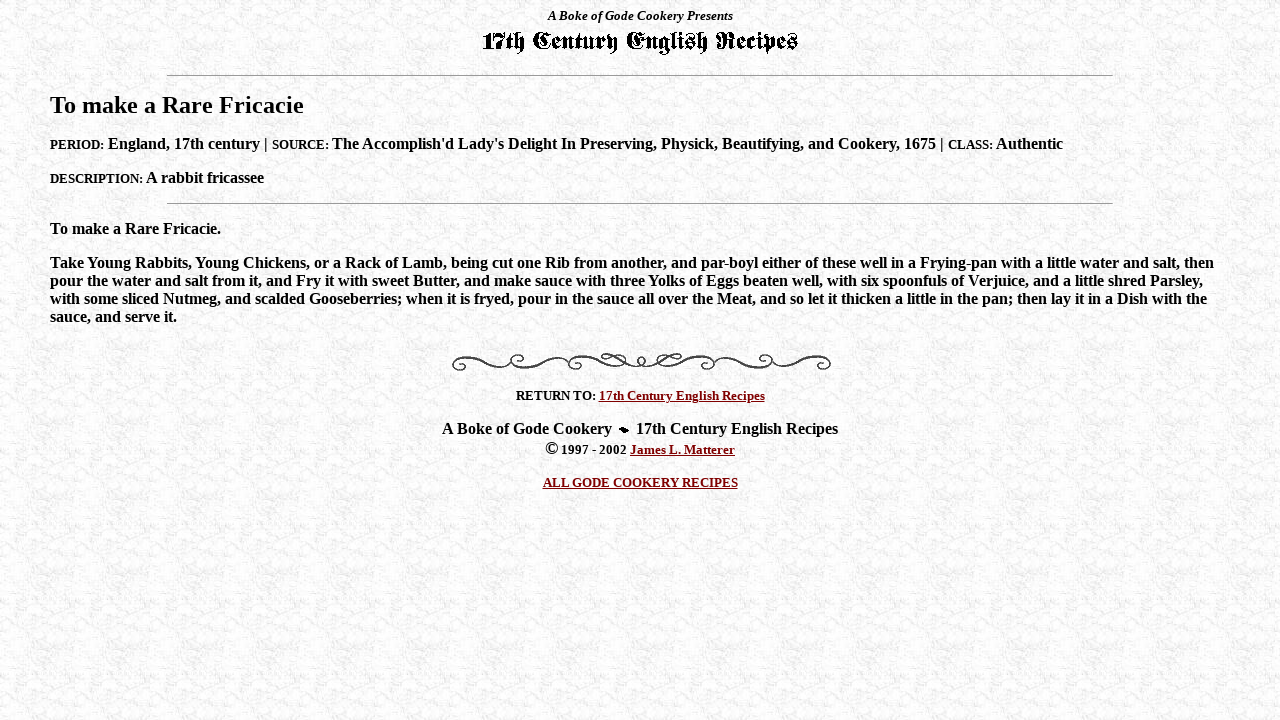

--- FILE ---
content_type: text/html
request_url: http://godecookery.com/engrec/engrec122.html
body_size: 1150
content:
<!doctype html public "-//w3c//dtd html 4.0 transitional//en">
<html>
<head>
   <meta http-equiv="Content-Type" content="text/html; charset=iso-8859-1">
   <meta name="Author" content="James L. Matterer">
   <meta name="GENERATOR" content="Mozilla/4.7 [en] (Win98; I) [Netscape]">
   <title>To make a Rare Fricacie</title>
</head>
<body text="#000000" bgcolor="#C0C0C0" link="#800000" vlink="#808000" alink="#000000" background="paper4.jpg">

<center><b><i><font size=-1>A Boke of Gode Cookery Presents</font></i></b>
<br><img SRC="engrecsm.GIF" VSPACE=2 height=29 width=315></center>

<center><table BORDER=0 CELLSPACING=0 CELLPADDING=10 COLS=1 WIDTH="95%" >
<tr>
<td>
<hr SIZE=1 WIDTH="80%">
<p><b><font size=+2>To make a Rare Fricacie</font></b>
<p><b><font size=-1>PERIOD:</font> England, 17th century | <font size=-1>SOURCE:
</font>The
Accomplish'd Lady's Delight In Preserving, Physick, Beautifying, and Cookery,
1675 | <font size=-1>CLASS:</font> Authentic</b>
<p><b><font size=-1>DESCRIPTION:</font> A rabbit fricassee</b>
<p>
<hr SIZE=1 WIDTH="80%">
<p><b>To make a Rare Fricacie.</b>
<p><b>Take Young Rabbits, Young Chickens, or a Rack of Lamb, being cut
one Rib from another, and par-boyl either of these well in a Frying-pan
with a little water and salt, then pour the water and salt from it, and
Fry it with sweet Butter, and make sauce with three Yolks of Eggs beaten
well, with six spoonfuls of Verjuice, and a little shred Parsley, with
some sliced Nutmeg, and scalded Gooseberries; when it is fryed, pour in
the sauce all over the Meat, and so let it thicken a little in the pan;
then lay it in a Dish with the sauce, and serve it.</b></td>
</tr>
</table></center>

<center>
<p><img SRC="scroll.gif" height=20 width=385>
<p><b><font size=-1>RETURN TO: <a href="engrec.html#top">17th Century English
Recipes</a></font></b>
<p><b>A Boke of Gode Cookery<img SRC="blkmark3.gif" HSPACE=5 height=12 width=14>17th
Century English Recipes</b>
<br><b><font size=+1>&copy;</font><font size=-1> 1997 - 2002
<a href="mailto:jlmatterer@godecookery.com">James
L. Matterer</a></font></b>
<p><b><font size=-1><a href="../allrec/allrec.htm">ALL GODE COOKERY RECIPES</a></font></b></center>

</body>
</html>
